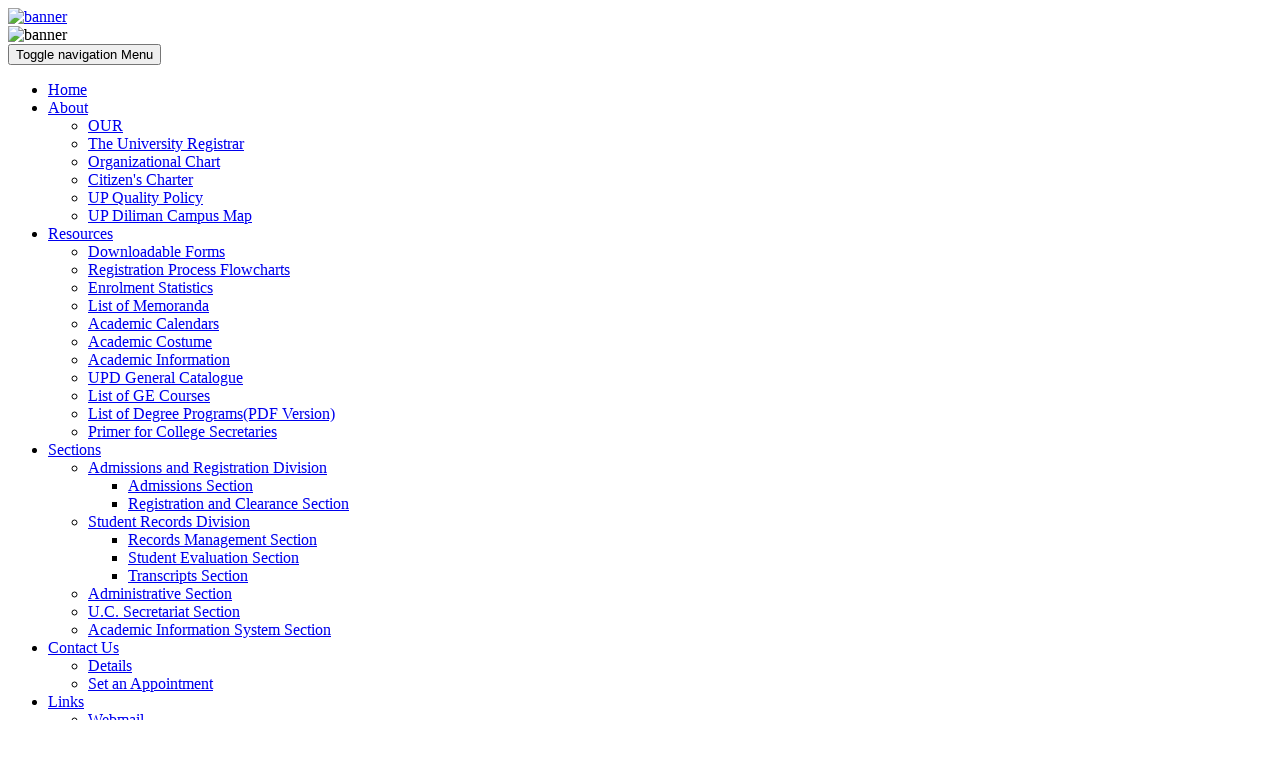

--- FILE ---
content_type: text/html; charset=UTF-8
request_url: https://our.upd.edu.ph/announce/curriculum/memoranda/2022/announce/files/announce/files/calendar/regular/files/files/css/bootstrap.min.css
body_size: 8727
content:
<!DOCTYPE html>
<html lang="en">
<head>
  <meta charset="utf-8">
  <meta http-equiv="X-UA-Compatible" content="IE=edge">
  <meta name="viewport" content="width=device-width, initial-scale=1">
  <!-- The above 3 meta tags *must* come first in the head; any other head content must come *after* these tags -->
  <link rel="shortcut icon" href="images/upicon.ico" > 

  <title>Office of the University Registrar</title>

  <!-- Bootstrap -->
  <link href="css/bootstrap.min.css" rel="stylesheet">
  <link href="css/style.css" rel="stylesheet">
  <link href="css/font-awesome.min.css" rel="stylesheet">
  <!--<link rel="stylesheet" href="https://maxcdn.bootstrapcdn.com/font-awesome/4.5.0/css/font-awesome.min.css">-->
  <!-- HTML5 shim and Respond.js for IE8 support of HTML5 elements and media queries -->
  <!-- WARNING: Respond.js doesn't work if you view the page via file:// -->
    <!--[if lt IE 9]>
      <script src="https://oss.maxcdn.com/html5shiv/3.7.2/html5shiv.min.js"></script>
      <script src="https://oss.maxcdn.com/respond/1.4.2/respond.min.js"></script>
      <![endif]-->

    </head>
    <body>

      <!-- jQuery (necessary for Bootstrap's JavaScript plugins) -->
      <script src="js/jquery.min.js"></script>

      <!-- Include all compiled plugins (below), or include individual files as needed -->
      <script src="js/bootstrap.js"></script>


      <div class="container">
        <div class="row">
          <div class="col-md-4">
            <a href="http://upd.edu.ph">
              <img src="images/bannercolor.png" alt="banner"> </img>
            </a>
          </div><!-- banner-->

          <div class="bottom-aligned-text col-md-5">
		          </div><!-- banner-->

          <div class="col-md-3">
	   <div class="pull-right">
    
	     <img src="images/our_logo3.png" alt="banner" > </img>

	 </div>
            <!--<h1 class="colored"> Office of the University Registrar </h1>-->
	     
          
          </div>
        </div><!--banner part-->
      </div><!--container banner part-->
      
      <div class="container">
        <div class="row">
          <div class="col-md-8">
          </div><!-- banner-->

          <!--<div class="col-md-4">
            <div class="pull-right">
           <form method="get" action="http://www.google.com/search">
            <input name="q" type="text" class="box" value="" size="28">
            <input type="submit" name="sa" class="button" value="Search">
            <input type="hidden" name="domains" value="our.upd.edu.ph">
          </form>
            <input type="radio" name="sitesearch" value="our.upd.edu.ph" checked="checked">
           <font size="1" face="Arial, Helvetica, sans-serif">UP Diliman</font>&nbsp;
           <input type="radio" name="sitesearch" value="">
            <font color="#000000" size="1" face="Arial, Helvetica, sans-serif">Internet&nbsp;&nbsp;</font>
          </div>
          </div>-->

        </div><!--banner part-->
      </div><!--container banner part-->

       <div class="container"><!-- navi part-->
        <div class="row"><!--start of navi toolbar-->
          <div class="col-md-12">
            <nav class="navbar navbar-default">
              <div class="container-fluid">
                <!-- Brand and toggle get grouped for better mobile display -->
                <div class="navbar-header">

                  <button type="button" class="navbar-toggle collapsed" data-toggle="collapse" data-target="#bs-example-navbar-collapse-1" aria-expanded="false">
    
                    <span class="sr-only">Toggle navigation</span>
                     <i class="fa fa-bars fa-lg"></i> Menu
                   
                  </button>
                </div>

                <!-- Collect the nav links, forms, and other content for toggling -->
                <div class="collapse navbar-collapse" id="bs-example-navbar-collapse-1">
                  <ul class="nav navbar-nav">
                    <li><a href="index.php">Home</a></li>
                    <li class="dropdown">
                      <a href="#" class="dropdown-toggle" data-toggle="dropdown" role="button" aria-haspopup="true" aria-expanded="false">About <span class="caret"></span></a>
                      <ul class="dropdown-menu">
                        <li><a href="aboutour.php">OUR</a></li>
                        <li><a href="registrar.php">The University Registrar</a></li>
                        <li><a href="orgchart.php">Organizational Chart</a></li>
                        <li><a href="files/citchat.pdf">Citizen's Charter</a></li>
                        <li><a href="files/UPQP.pdf" target="_blank" >UP Quality Policy</a></li>
			                   <li><a href="files/UPDMap.pdf" target="_blank" >UP Diliman Campus Map</a></li>
                      </ul>
                    </li>
                      
                     <li class="dropdown">
                      <a href="#" class="dropdown-toggle" data-toggle="dropdown" role="button" aria-haspopup="true" aria-expanded="false">Resources <span class="caret"></span></a>
                      <ul class="dropdown-menu">
                        <!--<li><a href="#">Services</a></li>-->
                        <li><a href="forms.php">Downloadable Forms</a></li>
                        <li><a href="flowchart.php">Registration Process Flowcharts</a></li>
                        <li><a href="enrolstat.php">Enrolment Statistics</a></li>
                        <li><a href="memo.php">List of Memoranda</a></li>
                        <li><a href="acadcal.php">Academic Calendars</a></li>
                        <li><a href="acad.php">Academic Costume</a></li>
                        <li><a href="acadinf.php">Academic Information</a></li>
                        <li><a href="acadcat.php">UPD General Catalogue</a></li>
                        <!--<li><a href="files/ListofGECourses.pdf" target="_blank">List of GE Courses</a></li>-->
                        <li><a href="ge.php">List of GE Courses</a></li>
                       <!-- <li><a href="acadprog.php">List of Degree Programs</a></li>-->
			<li><a href="files/degprog.pdf">List of Degree Programs(PDF Version)</a></li>

			                 
				
                        <!--<li><a href="curriculum.php">Curriculum Checklist</a></li>-->
                        <li><a href="files/PrimerforCollegeSecretaries.pdf" target="_blank">Primer for College Secretaries</a> </li>
                      
                      </ul>
                    </li>

                    <li class="dropdown">
                      <a href="#" class="dropdown-toggle" data-toggle="dropdown" role="button" aria-haspopup="true" aria-expanded="false">Sections <span class="caret"></span></a>
                      <ul class="dropdown-menu">
                        <li class="dropdown-submenu"><a tabindex="-1" href="#">Admissions and Registration Division</a>
                          <ul class="dropdown-menu">
                            <li><a tabindex="-1" href="ars.php">Admissions Section</a></li>
                            <li><a tabindex="-1" href="rcs.php">Registration and Clearance Section</a></li>
                          </ul>
                        </li>
                        <li class="dropdown-submenu"><a tabindex="-1" href="#">Student Records Division</a>
                          <ul class="dropdown-menu">
                            <li><a tabindex="-1" href="rmas.php">Records Management Section</a></li>
                            <li><a tabindex="-1" href="rmas.php">Student Evaluation Section</a></li>
                            <li><a tabindex="-1" href="tor.php">Transcripts Section</a></li>
                          </ul>
                        <li><a href="cas.php">Administrative Section</a></li>
                        
                        <li><a href="pucss.php">U.C. Secretariat Section</a></li>
                        <li><a href="crsrs.php">Academic Information System Section</a></li>
                      </ul>
                    </li>
                  
                     <!--<li><a href="gallery.php">Image Gallery</a></li>
                    <li class="dropdown">
                      <a href="#" class="dropdown-toggle" data-toggle="dropdown" role="button" aria-haspopup="true" aria-expanded="false">Services<span class="caret"></span></a>
                      <ul class="dropdown-menu">
                        <li><a href="tora.php">Transcript of Records Application</a></li>
                        </ul>
                    </li>
                   -->
		 <li class="dropdown">
                    <a href="#" class="dropdown-toggle" data-toggle="dropdown" role="button" aria-haspopup="true" aria-expanded="false">Contact Us <span class="caret"></span></a>
			<ul class="dropdown-menu">
		    	  <li><a href="contact.php">Details</a></li>
		          <li><a href="appt.php">Set an Appointment</a></li>

			</ul>
		</li>
                    
                    <li class="dropdown">
                      <a href="#" class="dropdown-toggle" data-toggle="dropdown" role="button" aria-haspopup="true" aria-expanded="false">Links <span class="caret"></span></a>
                      <ul class="dropdown-menu">
                        <li><a href="https://mail.upd.edu.ph/" target="_blank">Webmail</a></li>
                        <li><a href="https://crs.upd.edu.ph/" target="_blank">CRS Online</a></li>
			<li><a href="https://atin.upd.edu.ph/" target="_blank">Transcript Application Online(UP ATIN)</a></li>
                        <li><a href="http://upcat.up.edu.ph/" target="_blank">UPCAT</a></li>
                        <li><a href="https://helpdesk.our.upd.edu.ph/" target="_blank">OUR Helpdesk</a></li>
                       <li><a href="admissionguide.php" target="_BLANK">UPD Admission Guide</a></li>
			<!--<li><a href="files/commguide/2023.pdf" target="_BLANK">UPD Commencement Guide 2023</a></li>-->
                       <!-- <li><a href="http://freshman.up.edu.ph/" target="_blank">UP Freshman Confirmation 2016-2017</a></li>-->
                      </ul>
                    </li>

                    <li class="dropdown">
                      <a href="#" class="dropdown-toggle" data-toggle="dropdown" role="button" aria-haspopup="true" aria-expanded="false">FAQs <span class="caret"></span></a>
                      <ul class="dropdown-menu">
                       	<li class="dropdown-submenu"><a tabindex="-1" href="#">Admissions and Registration Division</a>
			 <ul class="dropdown-menu">
                            <li><a tabindex="-1" href="files/schedfees/1S-2024-SCHED-OF-FEES-UNDERGRAD.pdf" target="_BLANK">Schedule of Fees Undergraduate</a></li>
			    <li><a tabindex="-1" href="files/schedfees/1S-2024-SCHED-OF-FEES-GRAD.pdf" target="_BLANK">Schedule of Fees Graduate</a></li>
			</ul>
			
                        <li><a href="faqrmas.php">Records Management and Student Evaluation Section</a></li>
                        <li><a href="faqtor.php">Transcripts Section</a></li>
			<li><a href="waiver.php">Waiver of Charges and Fees under RA 11261 (First Time Jobseekers Act)</a></li>  
                      </ul>
                    </li>

                </ul>  



<!--<form class="navbar-form navbar-left" role="search" method="get" id="searchform"  action="http://localhost/our/">
        <div class="input-group">
          <input type="text" class="form-control" placeholder="Search" name="Query">
          <div class="input-group-btn">
          <button class="btn btn-default" type="submit" value="Search" onclick="doSearch(this.form.Query);"><i class="glyphicon glyphicon-search"></i></button>
            </div>
          </div>
      </form>

<script>
function doSearch ( s ) {
var regExp1 = /\bfield\b/;
var regExp2 = /[(,),<,>,\[,\]]/;
var str = s.value; if ( str == "" ){
alert("Please be sure to enter something to search for.");
s.focus();
} else {
if ( typeof regExp1.source != 'undefined' ) //supports regular expression testing
if ( regExp1.test( str ) || regExp2.test( str ) ){
var alrt = "Please note that you can not include:";
alrt += "\n\nThe reserved word 'field'\nthe characters [, ], (, ), < or >";
alrt += "\n\nin your search query!\n\nIf you are confident that you know";
alrt += "\nwhat you are doing, then you can\nmanually produce the URL required."
s.focus();
return alert( alrt );
}
openDbRelativeURL("All?SearchView&Query=" + escape( str ) + "&start=1&count=10");
}
}


function openDbRelativeURL( url, target ){
//Check we have a target window;
target = (target == null ) ? window : target;
//Work out the path of the database;
path = location.pathname.split('.nsf')[0] + '.nsf/';
target.location.href = path + url;
}
</script>
-->


                   <!-- social media icons -->
            <ul class="nav navbar-nav navbar-right social">
                <li><a href="https://www.facebook.com/groups/updcrs/"><i class="fa fa-lg fa-facebook"></i></a></li>
                <li><a href="https://twitter.com/UPDOUR_Official"><i class="fa fa-lg fa-twitter"></i></a></li>
                <!--<li><a href="https://plus.google.com/u/0/117310198530104598831/posts"><i class="fa fa-lg fa-google-plus"></i></a></li>
                <li><a href="#"><i class="fa fa-lg fa-instagram"></i></a></li>-->
            </ul>
                </div><!-- /.navbar-collapse -->
              </div><!-- /.container-fluid -->
            </nav>
          </div><!--navi part col-->
        </div><!--navi part row-->
      </div><!--container navi-->

<div class="container"><!--container carousel-->
        <div class="row">
          <div class="col-md-12">
            <div id="carousel-example-generic" class="carousel slide" data-ride="carousel">
              <!-- Indicators -->
              <!--<ol class="carousel-indicators">
                <li data-target="#carousel-example-generic" data-slide-to="0" class="active"></li>
                <li data-target="#carousel-example-generic" data-slide-to="1"></li>
                <li data-target="#carousel-example-generic" data-slide-to="2"></li>
                <li data-target="#carousel-example-generic" data-slide-to="3"></li>
                <li data-target="#carousel-example-generic" data-slide-to="4"></li>
                <li data-target="#carousel-example-generic" data-slide-to="5"></li>
                <li data-target="#carousel-example-generic" data-slide-to="6"></li>
                <li data-target="#carousel-example-generic" data-slide-to="6"></li>
                
              </ol>-->

              <!-- Wrapper for slides -->
              <div class="carousel-inner" role="listbox">
                
              

                

 
		<div class="item active">
                  <a href="/admissionguide.php" target="_BLANK"><img src="images/upag.jpg" alt="..."></a>
                  <div class="carousel-caption">

                  </div>
                </div>

		<div class="item">
                  <a href="files/commguide/2025.pdf" target="_BLANK"><img src="images/up8.jpg" alt="..."></a>
                  <div class="carousel-caption">

                  </div>
                </div>

		<!--<div class="item">
                  <img src="images/gawad.jpg" alt="...">
                  <div class="carousel-caption">
			
                  </div>
                </div>-->


		<div class="item">
                  <img src="images/up1.jpg" alt="...">
                  <div class="carousel-caption">

                  </div>
                </div>


                <div class="item">
                  <img src="images/up2.jpg" alt="...">
                  <div class="carousel-caption">

                  </div>
                </div>
                <div class="item">
                  <img src="images/up3.jpg" alt="...">
                  <div class="carousel-caption">

                  </div>
                </div>

                <div class="item">
                  <img src="images/up4.jpg" alt="...">
                  <div class="carousel-caption">

                  </div>
                </div>
                <div class="item">
                  <img src="images/up5.jpg" alt="...">
                  <div class="carousel-caption">

                  </div>
                </div>
                <div class="item">
                  <a href="#"><img src="images/up6.jpg" alt="..."></a>
                  <div class="carousel-caption">
                     
                  </div>
                </div>

	<!--	               <div class="item">
                  <img src="images/upwmn.png" alt="...">
                  <div class="carousel-caption">

                  </div>
                </div>

                


                <div class="item">
                  <img src="images/up9.jpg" alt="...">
                  <div class="carousel-caption">

                  </div>
                </div>
-->
                
                 

                
                
              





      
              </div>

              <!-- Controls -->
              <a class="left carousel-control" href="#carousel-example-generic" role="button" data-slide="prev">
                <span class="glyphicon glyphicon-chevron-left" aria-hidden="true"></span>
                <span class="sr-only">Previous</span>
              </a>
              <a class="right carousel-control" href="#carousel-example-generic" role="button" data-slide="next">
                <span class="glyphicon glyphicon-chevron-right" aria-hidden="true"></span>
                <span class="sr-only">Next</span>
              </a>
            </div>
          </div><!--col carousel-->
        </div><!--row carousel-->
      </div><!--container carousel-->
    <br>
       <div class="container">
        <div class="row">
          <div class="col-md-12">
            <div class="panel panel-default">
              <div class="panel-heading">
                <h3 class="panel-title"><b>Announcements </b></h3>
              </div>
              <div class="panel-body">
                <p>Do you have a question/request/concern? Let us respond to it efficiently through our Helpdesk! <a href="https://helpdesk.our.upd.edu.ph/" target="_blank">[click here to go to the Helpdesk]</a></p>
                <p>Do you need data on enrolment statistics? <a href="enrolstat.php" target="_blank">Click here</a>
                <p>Are you looking for a different set of data? <a href="files/announce/Data Request Protocol.pdf" target="_blank">Click here for data request protocol.</a>
		<p>Do you need to apply for Transcript(or other documents)?<a href="faqtor.php">Click here</a>
		            <hr>

		
										
										
			

            		
	       <!--<p class="thick">First Semester 2022-2023 Preenlistment and Registration Schedule</p>
               <ul>
	       	<p><b>08-15 August 2022</b> - Pre-enlistment 1</p>
		<p><b>16 August 2022</b> - Batch Run 1 and Results</p>
		<p><b>17-21 August 2022</b> - Pre-enlistment 2</p>
		<p><b>22 August 2022</b> - Batch Run 2 and Results</p>
		<p><b>22 August to 26 August(noon) 2022</b> - General Waitlisting Period</p>
		<p><b>26 August(afternoon) to 12 September 2022</b> - Departmental Waitlisting Period</p>
	       </ul>
               <hr>-->
		
		<!--<p class="thick">HOLIDAY SCHEDULE</p>
               <p>Please be informed that UP will be on a mandatory break between 19 December 2025 and 02 January 2026.</p>
		<p>Within this period, emails or calls may not be attended to immediately.</p>
		<p>Office resumes on 05 January 2026.</p>
               <hr>-->

		<hr>
		
               <p class="thick">ONLINE SUBMISSION OF APPLICATION AND REQUIREMENTS FOR SECOND-DEGREE/TRANSFER APPLICANTS FROM OTHER SCHOOLS AND UNIVERSITIES FOR ACADEMIC YEAR 2025-2026</p>
               <p><a href="files/announce/T2Process.pdf" target="_blank">Click Here</a></p>
	       <p>For Primer AY 2025-2026 <a href="files/PRIMER/2025-2026.pdf" target="_blank">Click Here</a></p>

               <hr>
               <!--<p class="thick">Deadline of dropping and LOA filing for Second Semester 2019-2020</p>
               <p>Per OVPAA Memo 2021-19 issued in February 2021, on “Suspended Academic Rules”For the 2nd semester AY 2020-2021, only the rule on the regular course load of students is suspended.</p>
               <p>Thus, please be advised of the following deadlines for 2nd semester AY 2020-2021:</p>
               <ul class="nobull">
	       <li>  Deadline for dropping — 11 June 2021 (Friday)</li>
               <li>  Deadline for filing LOA — 11 June 2021 (Friday)</li>
               </ul>
	       <p>Thank you very much. </p>
               <hr>-->

		<!--<p class="thick">HOLIDAY SCHEDULE</p>
               <p>Please be informed that UP will be on a mandatory break between 19 December 2024 and 01 January 2025.</p>
		<p>Within this period, emails or calls may not be attended to immediately.</p>
		<p>Office resumes on 02 January 2025.</p>
               <hr>-->

		
		

		    
		<p class="thick">Special Assessment Announcement</p>
		<p>For students who need to undergo special assessment, please fill out this <a href="https://docs.google.com/forms/d/e/1FAIpQLSf9b9siwrmLrUPLjBUdg4d7y1ZuzmKTJGR7JIbRnTwDXZtG4g/viewform?usp=sf_link" target="_BLANK">form.</a> </p>
		<hr>

              <!-- <p class="thick" id="fca2020">Announcement for New Freshmen 2021-2022</p>
                <p>IMPORTANT: For UP Diliman UPCAT 2021 successful applicants, please download and read the files on the links below.</p>
                <p><a href="files/fca/OnlinePEHA.pdf" target="_BLANK">UP Health Service Pre-enrolment Health Assessment (PEHA) Instruction</a></p>
		<p><a href="files/fca/OVCSA BROCHURE.pdf" target="_BLANK">Office of the Vice-Chancellor for Student Affairs Freshie Guide</a></p>
		<p><a href="files/fca/RegGuide.pdf" target="_BLANK">Registration Guide 2021</a></p>
		-->
                <!--<p><a href="files/fca/2019/AdmissionGuide.pdf" target="_BLANK">Admission Guide 2019-2020</a></p>
                <p><a href="files/fca/2019/OVCSA MESSAGE.pdf" target="_BLANK"> Office of the Vice-Chancellor for Student Affairs (OVCSA) Message</a></p>

                <p><a href="files/fca/2019/UP HEALTH SERVICE FORMS.zip" target="_BLANK">UP Health Service Forms(for download)</a></p>
                <p><a href="files/fca/2019/APE MATH.pdf" target="_BLANK">Advanced Placement Examination : Math</a></p>
                <p><a href="files/fca/2019/APE CHEM.pdf" target="_BLANK">Advanced Placement Examination : CHEM</a></p>
                <p><a href="files/fca/2019/UP ROTC.pdf" target="_BLANK">UP Reserve Officers' Training Corps</a></p>-->
                <hr>

                 
		           
                

                <p class="thick">GUIDELINES ON THE ISSUANCE OF UNIVERSITY ADMISSION SLIP (UAS) AND PROCESS OF RETURN FROM LOA</p>
                <p><a href="files/announce/UASRetLoa.pdf" target="_blank">Click Here</a></p>
                <hr>
		
		

		 <p class="thick">ONLINE PROCESSES</p>
		<!--<p><a href="files/announce/latepaypro.pdf" target="_blank">Process on How to Pay for Late Registration and Change of Matriculation</a></p>
		
		<p><a href="files/announce/lateregprof.pdf" target="_blank">Process on How to Pay for Late Registration and Change of Matriculation for Foreign Students</a></p>
                <p><a href="files/announce/respaypro.pdf" target="_blank">Online Payment Process of Residence Enrolment for Second Semester AY 2019-2020</a></p>
                <p><a href="files/announce/lateresprof.pdf" target="_blank">Online Payment Process of Residence Enrolment for Second Semester AY 2019-2020(Foreign Students)</a></p>
		<p><a href="files/announce/loapaypro.pdf" target="_blank">Online Payment Process of Leave of Absence(LOA) and Dropping Applications</a></p>-->
	        <p><a href="https://atin.upd.edu.ph/" target="_blank">Transcript Application<b>(UP ATIN)</b></a></p>
                <p><a href="files/announce/loaexapp.pdf" target="_blank">Online Process of Leave of Absence(LOA) Extension Application</a></p>
                <p><a href="files/announce/ucapp.pdf" target="_blank">Online Application of University Clearance</a></p>
		<p><a href="files/announce/ucapppro.pdf" target="_blank">Online Application of University Clearance(For UPEPO/UPDEPP Students, and OTHER students with last enrollment in UP Diliman during AY 1999-2000)</a></p>
		<p><a href="faqrmas.php">Online Application of Certificate of Transfer Credentials(CTC) and other Certificates</a></p>
		<p><a href="faqrmas.php">Online Request for Scholastic Verification</a></p>
		<p><a href="files/announce/newcom.pdf" target="_blank">New Change of Matriculation Process</a></p>
    		<p><a href="files/announce/OnlineIDProcess.pdf" target="_blank">Application of UP RFID</a></p>
   		<p><a href="files/GCASH-Payment-Steps.pdf" target="_blank">Payment Steps using GCash</a></p>
		<p><a href="files/LinkBiz-Payment.pdf" target="_blank">Payment Steps using LinkBiz</a></p>

<hr>			

		  <p class="thick">REGISTRATION PROCESS</p>
               <p><a href="files/announce/regprocnr.pdf" target="_blank">Registration Process and Requirements for Non-Regular Students</a></p>
               <hr>
                  <p class="thick">Latest Academic Calendars</p>
                  <br>
		      <p><a href="files/calendar/regular/ACAD CAL 2025-2026.pdf" target="_blank">Academic Year 2025-2026 Regular </a></p>
		       <p><a href="files/calendar/UPSA/ACAD CAL UPSA 2025-2026.pdf" target="_blank">Academic Year 2025-2026 for UPSA</a></p>

		      <p><a href="files/calendar/MBA/ACAD CAL MBA 2025-2026.pdf" target="_blank">Academic Year 2025-2026 for MBA/MS Finance</a></p>
		      <p><a href="files/calendar/PMOO/ACAD CAL PMOO 2025-2026.pdf" target="_blank">Academic Year 2025-2026 for PMOO</a><img src="images/new.png"></img></p> 
                      <p><a href="files/calendar/PM/ACAD CAL PM 2025-2026.pdf" target="_blank">Academic Year 2025-2026 for PMTMEM</a></p> 
		     <p><a href="files/calendar/UPEPP/ACAD CAL UPEPP 2025-2026.pdf" target="_blank">Academic Year 2025-2026 for UPDEPP</a></p>

		      
		  <hr>

                 
               

                <p class="thick">Latest Memo</p>
		<p><a href="memoranda/2025/MEMO-No.-RQB-25-11.pdf" target="_blank">CSAPG Resolution on Late Submission of Appeals for CSAPG consideration</a></p>
		<p><a href="memoranda/2025/MEMO-No.-RQB-25-10.pdf" target="_blank">CSec and GPC In-Person Meeting</a></p>
		
		<br>
				
         <hr>
	


	              

                                
                <!--<p class="thick" id="fca2019">Announcement for New Freshmen 2019-2020</p>
                <p>IMPORTANT: For UP Diliman UPCAT 2019 successful applicants, please download and read the files on the links below.</p>
                <p><a href="files/fca/2019/AdmissionGuide.pdf" target="_BLANK">Admission Guide 2019-2020</a></p>
                <p><a href="files/fca/2019/OVCSA MESSAGE.pdf" target="_BLANK"> Office of the Vice-Chancellor for Student Affairs (OVCSA) Message</a></p>
                <p><a href="files/fca/2019/OVCSA BROCHURE.pdf" target="_BLANK"> Office of the Vice-Chancellor for Student Affairs (OVCSA) Brochure</a></p>
                <p><a href="files/fca/2019/UP HEALTH SERVICE FORMS.zip" target="_BLANK">UP Health Service Forms(for download)</a></p>
                <p><a href="files/fca/2019/APE MATH.pdf" target="_BLANK">Advanced Placement Examination : Math</a></p>
                <p><a href="files/fca/2019/APE CHEM.pdf" target="_BLANK">Advanced Placement Examination : CHEM</a></p>
                <p><a href="files/fca/2019/UP ROTC.pdf" target="_BLANK">UP Reserve Officers' Training Corps</a></p>
                <hr>-->

               		            <!--<p class="thick">GUIDELINES TO IMPLEMENT THE FREE HIGHER EDUCATION FOR AY 2018-2019</p>
		            <p><a href="files/freetuition/MEMO MLT.pdf" target="_blank">Memorandum No. MLT 17-168 - OVPAA & OVPPF Joint Memorandum No. 5</a></p> 
                <p><a href="files/freetuition/OPTFORM.pdf" target="_blank">Voluntary Opting Out of the Free Tuition Fee and Other School Fees Form</a></p>
                <p><a href="files/freetuition/FLOWCHART 1.pdf" target="_blank">UP Diliman Registration Flowchart for 1st Sem AY 2018-2019</a></p>
                <p><a href="files/freetuition/FLOW OPT.pdf" target="_blank">UP Diliman Registration Opt-Out Process AY 2018-2019</a></p>
                <p><a href="files/freetuition/SCHED.pdf" target="_blank">Schedule for the Completion of the Registration Process for Undergraduate Students for the 1st Semester 2018-2019</a></p>


                 <hr>
                  

                 
                  <p class="thick">Transcript of Records Application</p>         
                  <p><a href="tora.php">Click for Transcript of Records Application   </a></p>
  
                <hr>-->
                 
                                


                 
		    
                    
              
              </div>
            </div>
          </div>
        </div>
      </div>
    

      
      <div class="container"><!--panels container-->
        <div class="row"><!--for panels-->

        </div>
          </div><!-- container-->

 
<div class="container">
 	<div class="row">
		<div class="col-md-12">
		
		
 <footer class="blog-footer">
 	<font size="1">
      <p>Office of the University Registrar
      <br>2025 OUR-AISS</font>
     </p>
	
    </footer>
	</div>
	
	<div class="col-md-9">
		
	</div>

	<div class="col-md-1">
		<a href="https://www.foi.gov.ph/agencies/upd/" target="_BLANK">
	<img class="foot-img" src="images/foi.png" height="95px" width="95px"></img></a>
		</div>
	
	<div class="col-md-1">
		<a href="https://upd.edu.ph/transparency-seal/" target="_BLANK">
	<img class="foot-img"  src="images/pts.png" height="95px" width="95px"></img></a>
		</div>



	<div class="col-md-1">
				<a href="images/dpo.jpg" target="_BLANK">
	<img class="foot-img" src="images/dpo.jpg" height="95px" width="75px"></img>	
	</a>
		</div>

	
	
</div>

</div>
<!--Start of Tawk.to Script-->
<!--commented out para wala muna chat
<script type="text/javascript">
var Tawk_API=Tawk_API||{}, Tawk_LoadStart=new Date();
(function(){
var s1=document.createElement("script"),s0=document.getElementsByTagName("script")[0];
s1.async=true;
s1.src='https://embed.tawk.to/5746643ed5acf00878ac0a43/default';
s1.charset='UTF-8';
s1.setAttribute('crossorigin','*');
s0.parentNode.insertBefore(s1,s0);
})();
</script>
-->
<!--End of Tawk.to Script-->
    </body>
    </html>